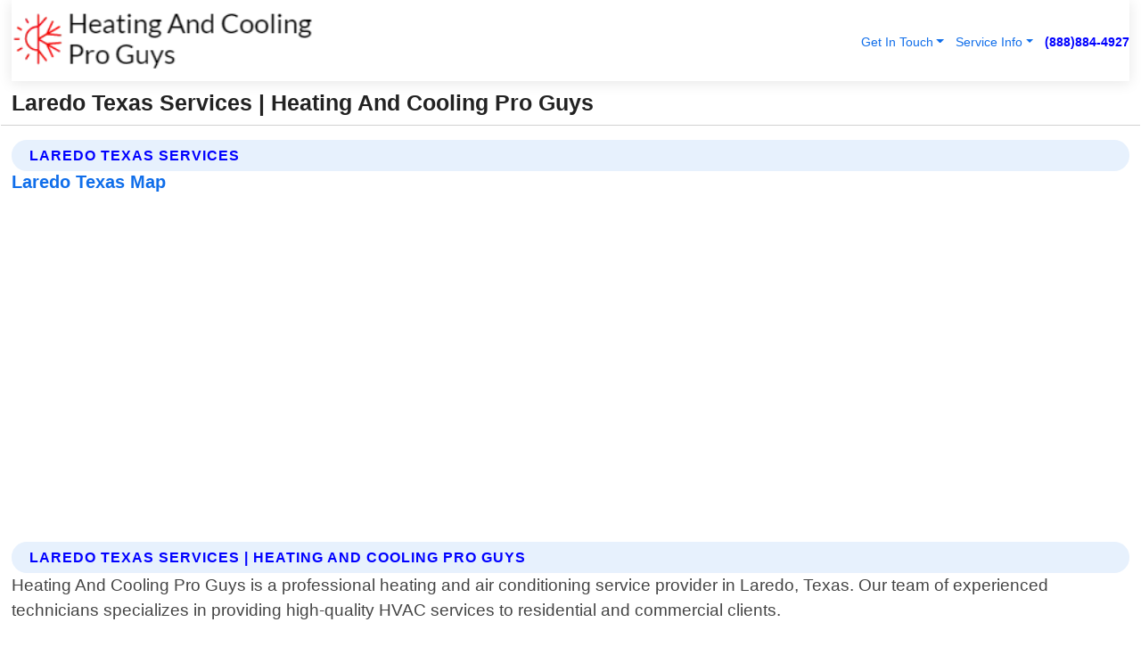

--- FILE ---
content_type: text/html; charset=utf-8
request_url: https://www.heatingandcoolingproguys.com/laredo-texas-services
body_size: 14569
content:

<!DOCTYPE html>
<html lang="en">
<head id="HeaderTag"><link rel="preconnect" href="//www.googletagmanager.com/" /><link rel="preconnect" href="//www.google-analytics.com" /><link rel="preconnect" href="//maps.googleapis.com/" /><link rel="preconnect" href="//maps.gstatic.com/" /><title>
	Laredo Texas Services
</title><meta charset="utf-8" /><meta content="width=device-width, initial-scale=1.0" name="viewport" /><link id="favicon" href="/Content/Images/1416/FAVICON.png" rel="icon" /><link id="faviconapple" href="/assets/img/apple-touch-icon.png" rel="apple-touch-icon" /><link rel="preload" as="script" href="//cdn.jsdelivr.net/npm/bootstrap@5.3.1/dist/js/bootstrap.bundle.min.js" />
<link rel="canonical" href="https://www.heatingandcoolingproguys.com/laredo-texas-services" /><meta name="title" content="Laredo Texas Services" /><meta name="description" content="Heating And Cooling Pro Guys In Laredo Texas Services" /><meta name="og:title" content="Laredo Texas Services" /><meta name="og:description" content="Heating And Cooling Pro Guys In Laredo Texas Services" /><meta name="og:site_name" content="https://www.HeatingAndCoolingProGuys.com" /><meta name="og:type" content="website" /><meta name="og:url" content="https://www.heatingandcoolingproguys.com/laredo-texas-services" /><meta name="og:image" content="https://www.HeatingAndCoolingProGuys.com/Content/Images/1416/LOGO.webp" /><meta name="og:image:alt" content="Heating And Cooling Pro Guys Logo" /><meta name="geo.region" content="US-TX"/><meta name="geo.placename" content="Laredo" /><meta name="geo.position" content="27.5065;-99.5087" /><meta name="ICBM" content="27.5065,-99.5087" /><script type="application/ld+json">{"@context": "https://schema.org","@type": "LocalBusiness","name": "Heating And Cooling Pro Guys","address": {"@type": "PostalAddress","addressLocality": "Las Vegas","addressRegion": "NV","postalCode": "89178","addressCountry": "US"},"priceRange":"$","image": "https://www.HeatingAndCoolingProGuys.com/content/images/1416/logo.png","email": "support@HeatingAndCoolingProGuys.com","telephone": "+18888844927","url": "https://www.HeatingAndCoolingProGuys.com","@id":"https://www.HeatingAndCoolingProGuys.com","paymentAccepted": [ "cash","check","credit card", "invoice" ],"openingHours": "Mo-Su 00:00-23:59","openingHoursSpecification": [ {"@type": "OpeningHoursSpecification","dayOfWeek": ["Monday","Tuesday","Wednesday","Thursday","Friday","Saturday","Sunday"],"opens": "00:00","closes": "23:59"} ],"geo": {"@type": "GeoCoordinates","latitude": "36.1753","longitude": "-115.1364"},"hasOfferCatalog": {"@context": "http://schema.org","@type": "OfferCatalog","name": "Heating and Air Conditioning services","@id": "https://www.HeatingAndCoolingProGuys.com/Services","itemListElement":[ { "@type":"OfferCatalog", "name":"Heating And Cooling Pro Guys Services","itemListElement": []}]},"areaServed":[{ "@type":"City","name":"Laredo Texas","@id":"https://www.heatingandcoolingproguys.com/laredo-texas-services"}]}</script></head>
<body id="body" style="display:none;font-family: Arial !important; width: 100% !important; height: 100% !important;">
    
    <script src="https://code.jquery.com/jquery-3.7.1.min.js" integrity="sha256-/JqT3SQfawRcv/BIHPThkBvs0OEvtFFmqPF/lYI/Cxo=" crossorigin="anonymous" async></script>
    <link rel="preload" as="style" href="//cdn.jsdelivr.net/npm/bootstrap@5.3.1/dist/css/bootstrap.min.css" onload="this.onload=null;this.rel='stylesheet';" />
    <link rel="preload" as="style" href="/resource/css/master.css" onload="this.onload=null;this.rel='stylesheet';" />

    <form method="post" action="./laredo-texas-services" id="mainForm">
<div class="aspNetHidden">
<input type="hidden" name="__VIEWSTATE" id="__VIEWSTATE" value="WLFEYHiSlvYpCZXSA+wxh4JSVUpwsr7Yg/hUW4dgolC4zEag6GXwh0ib7dpPX/5p1+M/1IfPdQCvlz44mfUNqYSlnxGz66o/v/Dj9By17vE=" />
</div>

<div class="aspNetHidden">

	<input type="hidden" name="__VIEWSTATEGENERATOR" id="__VIEWSTATEGENERATOR" value="1B59457A" />
	<input type="hidden" name="__EVENTVALIDATION" id="__EVENTVALIDATION" value="r+zPShmAGph7p9dpqKLRNCbScpysvWfKr76ezYo7KAem0/+Hnx3n18SVZtYUIrJcpUezFEtJziWX/LO79mlsreYmzD2LtDe/lxb1EBs8gTqf6p4GkJGx9GAiwesYE5mvS/aFAAC/YzTL9I6HFRfwTCEhxuNzTp0ccQ467Fo34XlBwuiWa49HwBuAvNbSqsAV/pW3YpQcgS/tGVFXkJnZQSODZjfPppbO4iBhbjJlnPy1evvJNa8sY061MT0yZVPEJ3ESnLvAxhzaiV4waDXUhXaY5V4IjjOcuYTaUq61+tPuTiJ5Uwwh6RLEABFKaz1/XMfau6hZBECIk1n7ZLuhR2t9JV8u4KkniSsxkTvkdHBVyTjuWcSSNlxy2GosC0ptIcdKswoW7W7LyO3plKNn4YeGfUZs7Ww2FhJGU4uOPEod2FMmqk8PMOWPbdFYU3G50pgPY/Ns4r2rLQ/5+Ssg+KFcbI735zv3xz4RFOpP4uu+R0tN16fKDi+D5ltjvuqfOpIJ+/EeTyzOWf8GvUAi0iDWGn0s3u/1WZy669DE8sANxSlDCYG/[base64]/0ZRY6GbE1OKbPWBFIT2HHbUji9EC9hqbLzGideoPz0MYUjCg6Rn6c7RLTN3Uyg/RT0x6d/FZ+7LmBwyEZECsd5HEsdgFXLbaiBaGUPbyprYU/C/JLoXe5nnaCRmiQF43yOEhR3KDsfxGGwis9oXPdpWI5cJpqX4mnGauAS2zmSF45xTPBjRIk0kdO/v85PsTRSudDGOonxfBURPeX+H/Xn0EFBXwPXN/8N06GHvM6Rit119thGVDVVRDTa2QTmMc3jZsuliyBDwo8ObQSa345PDvtlfh41kWb+80G8E09de5Iu7RIk647nHOZUw/GK6KuCEbq+jcy2E2Yot4h9L0XMfLK1MtK242/ZslDxFxOebTnyACYYuCyiaIYIEn5CPIqmICkAZJMnxAVVobwv38I/bSH5a0OsFiy/1v0A4H20ISPS273PmcAuN3wWE1X73P6YZCwDWcc3k/1hfdhJ2W3ui9GZjM5YX+0HlvLl8pBCaeNA+dwDo6FmmRSUK0vMvqMLT/tuXxJg9IbFRZRKqReyvbkgl6mHA9o+BUWwH8EZYcP1soaENAEaJBcz36dCW1GjW6Vw4yCFcXWL2UEq3Pzt3dsYqD2ertCxmcvCY3l0XBWi/fyNuBa1PIh5EOqkPWJvdhE8B+G2d1Sm+K+sB9VHqk9c2RFE4hJ5vlDBtEvGg0za33iHMRSnCgt0JA46ijGhaSDwst3f3C96c21A0UcskBg29/f9LhPNUf3kvhrgAKrlHStYDdfMA/4AQqxrSNh3BZH0oNa8ZhpDMaPKq8kU+3tt0OMQ3Bzi4XpYR3J5Uv+8Rxco/onAUY9dAWmej7LP789KjcY1XQatcHxDVO3WadRnCPtprDhXnZeteFodJfKM3Zf34OU7Kx7EEDenFxzpL5SV4XEsCCbwe5IifY7bgxM+cEW28ykC/WMuYUCMYmUVlcNmcJCGAddus6qcOVlH5ZfXYtqv/wt3LVAz7uAhFgZKT1XHDERj16GQ1YNmKUK3mRGB/2secAF9Buk68ojgt5iTTaES47N56nTI+FAuBMvbIF3hGSCvJRKVtIX9wo+GbIp9Ln9bBqm8eM/f5/nlWzeFzjoG/g9bRea9iLpuXbuu8QyNT288QHSdeUyB62bNBmuZo6dzN67B5F0ENFR4DmZd7/Yu9G6XkZ2Xe/l8kkoQn0cJrXkAvvwFpNsxU9ePmuVWDkpyYPVfGyLGWjM8qaF+f0c7P8/jL4XyleFPoaRhvPwmbQpyIU5a4tpRVskw5AxSQn4HFquzVvBY7UVTaXDxzeiUmkRxA90HVuCXPdyXM3Eg+tR944BavDvUu15gtZIU/0iV3i0TLqHzRxrODoJINnPaDgJ0Z8+zyECjSPVsdHI3r/xnCtXPfRvcoef7Z8agnOZ9bhLpOciJGaHyEELferAanDevO4EcbdootOzrvn9V7JNxe0llmfIlOy3hVr2l2lO8BkQG0XwlgEWSx9Qj1VjvEqOkRj+4TKJFyKiYDWgP46TQ7AkD5RhedhWUDi36XQJwJihr9SJBZ4Xq2Iuu68GX1Vb1yIkZDFByR0HXC2jnUy+o/W0y99236zKuMkhFsXFbYOHg6V4l5wJ0MZ1r87xTDDy9OoA2dpT1swp/3UqVempkbU1gLd0Sd6zabUpDq9u7ksA8DfKhvzbaBZ4Zjv+ZDSYDJR3uYyIXRczx/AQAWPnzGFUeQCMMeqPToJzdwvTW6sGXtD90gvjK4Jgt6xS7wSuN1xHW9ZUr5SgR2EaQJp+FyeVTuidezIWBmlJ6pNL4D5Kbi69dtme1ool8SRJ69aNI5+ezyIiEbMJhHxF4EarJvpV2PhqprFLq5cC9zGwg/ybnCcD7Ece7uRK/zd1XwPdToetv/xFIu5a++II0fQUL5d8N5h2849UiktidsgDQcB6WGL576OvlnTNnBl55yWqWDsPSYBwdtgNAvmsbgJrwWQEVtmnTSdBjgN9kRLh8Vgp1TKrzLQuSstxijQK1sHU89RPvTh37ayRQuEwgh8e6cpaWn8uqbAALUbbY1SZ5aubO/y/rpYuliyEikjgq7R2RSs+kb96p+9dspIK6ONe6cf4GOmmRtind1e0bfqKxiqGgwG/66K5CfWkMzLL1LUj6jBkLjIbco7tARRej9pJEnsgKlYkiqP19lZHCqK29Y7F17JSGSrx74y0rDEKhLcHPsXp8ZnvZ1vC5pjxjOu9dclwctD2G7Sf4czTBSKJ3JeMeUt/oRY5YC2y6pCWi41SytAyKAFwvIsZPvih1VnvKB5V/C3L+q5thnnBgfoH9rwa7IzhRgggqFlHwNbVbWSqvhAYxRGpX9XVkSpcY1M+0i7jwTwuK" />
</div>
        <div id="ButtonsHidden" style="display:none;">
            <input type="submit" name="ctl00$ContactMessageSend" value="Send Contact Message Hidden" id="ContactMessageSend" />
        </div>
        <input name="ctl00$contact_FirstName" type="hidden" id="contact_FirstName" />
        <input name="ctl00$contact_LastName" type="hidden" id="contact_LastName" />
        <input name="ctl00$contact_EmailAddress" type="hidden" id="contact_EmailAddress" />
        <input name="ctl00$contact_PhoneNumber" type="hidden" id="contact_PhoneNumber" />
        <input name="ctl00$contact_Subject" type="hidden" id="contact_Subject" />
        <input name="ctl00$contact_Message" type="hidden" id="contact_Message" />
        <input name="ctl00$contact_ZipCode" type="hidden" id="contact_ZipCode" />
        <input type="hidden" id="masterJsLoad" name="masterJsLoad" value="" />
        <input name="ctl00$ShowConnectorModal" type="hidden" id="ShowConnectorModal" value="true" />
        <input name="ctl00$UseChatModule" type="hidden" id="UseChatModule" />
        <input name="ctl00$metaId" type="hidden" id="metaId" value="1416" />
        <input name="ctl00$isMobile" type="hidden" id="isMobile" />
        <input name="ctl00$affId" type="hidden" id="affId" />
        <input name="ctl00$referUrl" type="hidden" id="referUrl" />
        <input name="ctl00$businessId" type="hidden" id="businessId" value="10010146" />
        <input name="ctl00$stateId" type="hidden" id="stateId" />
        <input name="ctl00$businessPublicPhone" type="hidden" id="businessPublicPhone" />
        <input type="hidden" id="cacheDate" value="1/26/2026 2:22:53 AM" />
        <input name="ctl00$BusinessIndustryPriceCheckIsAffiliate" type="hidden" id="BusinessIndustryPriceCheckIsAffiliate" value="0" />
        
        <div class="form-group">
            <header id="header" style="padding: 0 !important;"><nav class="navbar navbar-expand-sm bg-white navbar-light"><a class="navbar-brand" href="/home" title="Heating And Cooling Pro Guys Heating And Air Conditioning Services"><img src="/content/images/1416/logo.webp" class="img-fluid imgmax500" width="500" height="auto" alt="Heating And Cooling Pro Guys Heating And Air Conditioning Services" style="height: calc(60px + 0.390625vw) !important;width:auto;" title="Heating And Cooling Pro Guys Logo"></a> <div class="collapse navbar-collapse justify-content-end" id="collapsibleNavbar"> <ul class="navbar-nav"> <li class="nav-item dropdown"> &nbsp; <a class="navlink dropdown-toggle" href="#" role="button" data-bs-toggle="dropdown">Get In Touch</a>&nbsp; <ul class="dropdown-menu"><li><a class="dropdown-item" href="/about" title="About Heating And Cooling Pro Guys">About Us</a></li><li><a class="dropdown-item" href="/contact" title="Contact Heating And Cooling Pro Guys">Contact Us</a></li><li><a class="dropdown-item" href="#" onclick="openInstaConnectModal();" title="Instantly Connect With Heating And Cooling Pro Guys">InstaConnect With Us</span></li><li><a class="dropdown-item" href="/quoterequest" title="Request A Quote From {meta.CompanyName}">Request A Quote</a></li></ul> </li> <li class="nav-item dropdown"> &nbsp;<a class="navlink dropdown-toggle" href="#" role="button" data-bs-toggle="dropdown">Service Info</a>&nbsp; <ul class="dropdown-menu"> <li><a class="dropdown-item" href="/ourservices" title="Heating And Cooling Pro Guys Services">Services</a></li><li><a class="dropdown-item" href="/serviceareas" title="Heating And Cooling Pro Guys Service Area">Service Area</a></li></ul> </li></ul> </div><div><button class="navbar-toggler" type="button" data-bs-toggle="collapse" data-bs-target="#collapsibleNavbar" title="show navigation menu"> <span class="navbar-toggler-icon"></span></button>&nbsp;<span class="navlink fontbold" style="color:blue !important;" onclick="openInstaConnectModal();" title="Click to have us call you">(888)884-4927</span></div></nav></header>

            <div id="topNav" class="hdrNav"></div>

            <h1 id="H1Tag" class="h1Main">Laredo Texas Services | Heating And Cooling Pro Guys</h1>
            <h2 id="H2Tag" class="h2Main">Heating And Cooling Pro Guys - Laredo Texas</h2>


            <div id="hero" class="row" style="display: none;">
                

            </div>
            <div id="main" class="row">
                <hr />
                
    <div id="MAINCONTENT_MainContent"><div class='section-title'><h2 class='h2Main'>Laredo Texas Services</h2></div><div class='row'><h5>Laredo Texas Map</h5><iframe class='mb-4 mb-lg-0 width100height384' id='googleMap' src='#' title='Google Map Laredo Texas' data-src='https://www.google.com/maps/embed/v1/place?key=AIzaSyBB-FjihcGfH9ozfyk7l0_OqFAZkXKyBik&q=Laredo Texas' loading='lazy' allowfullscreen></iframe></div> <div class='section-title'><h2 class='h2Main'>Laredo Texas Services | Heating And Cooling Pro Guys</h2></div><p>Heating And Cooling Pro Guys is a professional heating and air conditioning service provider in Laredo, Texas. Our team of experienced technicians specializes in providing high-quality HVAC services to residential and commercial clients.<br/><br/>We offer a wide range of heating and cooling solutions that are tailored to meet the unique needs of our customers. Whether you need routine maintenance, repairs or installation services for your HVAC system, we have got you covered.<br/><br/>Our skilled technicians use state-of-the-art equipment and techniques to diagnose any issues with your heating or cooling systems quickly. We work diligently to provide efficient solutions that will keep your home or business comfortable all year round.<br/><br/>At Heating And Cooling Pro Guys, we understand how important it is for our customers' comfort levels during extreme weather conditions such as hot summers or cold winters. That's why we strive always to deliver prompt response times when called upon by our clients.<br/><br/>In addition, we also offer emergency repair services 24/7 so that you can count on us whenever an unexpected issue arises with your HVAC system at any time of day or night.<br/><br/>Overall, Heating And Cooling Pro Guys provides reliable local professional heating and air conditioning services in Laredo Texas without compromising quality standards while ensuring customer satisfaction every step along the way!</p><hr/> <div class='row'> <div class='col-6 col-md-4 d-flex'><a href='/24-hour-emergency-services-laredo-texas' title='24 Hour Emergency Services in Laredo Texas' style='whitespace:nowrap'>Laredo Texas 24 Hour Emergency Services</a></div> <div class='col-6 col-md-4 d-flex'><a href='/air-conditioning-installation-laredo-texas' title='Air Conditioning Installation in Laredo Texas' style='whitespace:nowrap'>Laredo Texas Air Conditioning Installation</a></div> <div class='col-6 col-md-4 d-flex'><a href='/air-conditioning-maintenance-laredo-texas' title='Air Conditioning Maintenance in Laredo Texas' style='whitespace:nowrap'>Laredo Texas Air Conditioning Maintenance</a></div> <div class='col-6 col-md-4 d-flex'><a href='/air-conditioning-repair-laredo-texas' title='Air Conditioning Repair in Laredo Texas' style='whitespace:nowrap'>Laredo Texas Air Conditioning Repair</a></div> <div class='col-6 col-md-4 d-flex'><a href='/air-conditioning-replacement-laredo-texas' title='Air Conditioning Replacement in Laredo Texas' style='whitespace:nowrap'>Laredo Texas Air Conditioning Replacement</a></div> <div class='col-6 col-md-4 d-flex'><a href='/air-duct-cleaning-laredo-texas' title='Air Duct Cleaning in Laredo Texas' style='whitespace:nowrap'>Laredo Texas Air Duct Cleaning</a></div> <div class='col-6 col-md-4 d-flex'><a href='/backflow-services-laredo-texas' title='Backflow Services in Laredo Texas' style='whitespace:nowrap'>Laredo Texas Backflow Services</a></div> <div class='col-6 col-md-4 d-flex'><a href='/bathtub-installation-and-repair-laredo-texas' title='Bathtub Installation and Repair in Laredo Texas' style='whitespace:nowrap'>Laredo Texas Bathtub Installation and Repair</a></div> <div class='col-6 col-md-4 d-flex'><a href='/bathtub-replacement-laredo-texas' title='Bathtub Replacement in Laredo Texas' style='whitespace:nowrap'>Laredo Texas Bathtub Replacement</a></div> <div class='col-6 col-md-4 d-flex'><a href='/drain-cleaning-laredo-texas' title='Drain Cleaning in Laredo Texas' style='whitespace:nowrap'>Laredo Texas Drain Cleaning</a></div> <div class='col-6 col-md-4 d-flex'><a href='/heating-system-installation-laredo-texas' title='Heating System Installation in Laredo Texas' style='whitespace:nowrap'>Laredo Texas Heating System Installation</a></div> <div class='col-6 col-md-4 d-flex'><a href='/heating-system-maintenance-laredo-texas' title='Heating System Maintenance in Laredo Texas' style='whitespace:nowrap'>Laredo Texas Heating System Maintenance</a></div> <div class='col-6 col-md-4 d-flex'><a href='/heating-system-repair-laredo-texas' title='Heating System Repair in Laredo Texas' style='whitespace:nowrap'>Laredo Texas Heating System Repair</a></div> <div class='col-6 col-md-4 d-flex'><a href='/heating-system-replacement-laredo-texas' title='Heating System Replacement in Laredo Texas' style='whitespace:nowrap'>Laredo Texas Heating System Replacement</a></div> <div class='col-6 col-md-4 d-flex'><a href='/hvac-service-laredo-texas' title='HVAC Service in Laredo Texas' style='whitespace:nowrap'>Laredo Texas HVAC Service</a></div> <div class='col-6 col-md-4 d-flex'><a href='/kitchen-faucet-repair-laredo-texas' title='Kitchen Faucet Repair in Laredo Texas' style='whitespace:nowrap'>Laredo Texas Kitchen Faucet Repair</a></div> <div class='col-6 col-md-4 d-flex'><a href='/leaking-pipe-repair-laredo-texas' title='Leaking Pipe Repair in Laredo Texas' style='whitespace:nowrap'>Laredo Texas Leaking Pipe Repair</a></div> <div class='col-6 col-md-4 d-flex'><a href='/plumbing-laredo-texas' title='Plumbing in Laredo Texas' style='whitespace:nowrap'>Laredo Texas Plumbing</a></div> <div class='col-6 col-md-4 d-flex'><a href='/shower-repair-laredo-texas' title='Shower Repair in Laredo Texas' style='whitespace:nowrap'>Laredo Texas Shower Repair</a></div> <div class='col-6 col-md-4 d-flex'><a href='/sink-installation-laredo-texas' title='Sink Installation in Laredo Texas' style='whitespace:nowrap'>Laredo Texas Sink Installation</a></div> <div class='col-6 col-md-4 d-flex'><a href='/sink-repair-laredo-texas' title='Sink Repair in Laredo Texas' style='whitespace:nowrap'>Laredo Texas Sink Repair</a></div> <div class='col-6 col-md-4 d-flex'><a href='/toilet-repair-laredo-texas' title='Toilet Repair in Laredo Texas' style='whitespace:nowrap'>Laredo Texas Toilet Repair</a></div> </div></div></div>

            </div>
            <footer id="footer"><hr/><div class='footer-newsletter'> <div class='row justify-content-center'> <div class='col-lg-6'> <h4>Have A Question or Need More Information?</h4> <div class='nonmob'> <div class='displaynone'><p>Enter your phone number and we'll call you right now!</p><input type='text' name='CTCPhone' id='CTCPhone' class='form-control'/></div> <button type='button' class='btn btn-primary' onclick='openInstaConnectModal();'>Contact Us Now</button> </div><div class='mob'><a class='btn-buy mob' href='tel://+1(888)884-4927' title='Click to Call Heating And Cooling Pro Guys'>Call Or Text Us Now (888)884-4927</a></div></div> </div> </div> <hr/> <div class='footer-top'> <div class='row'><div class='col-lg-12 col-md-12 footer-contact'><h3>Heating And Cooling Pro Guys</h3><div class='sizesmall'> <p style='color:black;'><strong>Address:</strong>Las Vegas NV 89178<br/><strong>Phone:</strong>+18888844927<br/><strong>Email:</strong>support@heatingandcoolingproguys.com<br/></p> </div> </div> <div class='row'> <div class='col-lg-12 col-md-12 footer-links'> <h4>Useful Links</h4><div class='row'><div class='col-md-3'><a href='/home' class='sizelarge' title='Heating And Cooling Pro Guys Home Page'>Home</a>&nbsp;&nbsp;&nbsp; </div><div class='col-md-3'><a href='/about' class='sizelarge' title='Heating And Cooling Pro Guys About Page'>About Us</a>&nbsp;&nbsp;&nbsp; </div><div class='col-md-3'><a href='/contact' class='sizelarge' title='Heating And Cooling Pro Guys Contact Us Page'>Contact Us</a>&nbsp;&nbsp;&nbsp;</div><div class='col-md-3'><a href='/ourservices' class='sizelarge' title='Heating And Cooling Pro Guys Services'>Services</a>&nbsp;</div></div><div class='row'><div class='col-md-3'><a href='/serviceareas' class='sizelarge' title='Heating And Cooling Pro Guys Service Area'>Service Area</a>&nbsp;&nbsp;&nbsp; </div><div class='col-md-3'><a href='/termsofservice' class='sizelarge' title='Heating And Cooling Pro Guys Terms of Service'>Terms of Service</a>&nbsp;&nbsp;&nbsp; </div><div class='col-md-3'><a href='/privacypolicy' class='sizelarge' title='Heating And Cooling Pro Guys Privacy Policy'>Privacy Policy</a>&nbsp;&nbsp;&nbsp; </div><div class='col-md-3'><a href='/quoterequest' class='sizelarge' title='Heating And Cooling Pro Guys Quote Request'>Quote Request</a>&nbsp;&nbsp;&nbsp; </div></div></div></div> </div> </div><hr/> <div class='py-4'><div class='sizesmalldarkgrey'>This site serves as a free service to assist homeowners in connecting with local service contractors. All contractors are independent, and this site does not warrant or guarantee any work performed. It is the responsibility of the homeowner to verify that the hired contractor furnishes the necessary license and insurance required for the work being performed. All persons depicted in a photo or video are actors or models and not contractors listed on this site.</div><hr/><div class='copyright'>&copy; Copyright 2018-2026 <strong><span>Heating And Cooling Pro Guys</span></strong>. All Rights Reserved</div> </div></footer>
        </div>
        <div class="modal fade industryPriceCheck" tabindex="1" style="z-index: 1450" role="dialog" aria-labelledby="industryPriceCheckHeader" aria-hidden="true">
            <div class="modal-dialog modal-lg centermodal">
                <div class="modal-content">
                    <div class="modal-header">
                        <div class="row">
                            <div class="col-md-12">
                                <h5 class="modal-title mt-0" id="industryPriceCheckHeader">Check Live/Current Prices By Industry & Zip Code</h5>
                            </div>
                        </div>
                        <button type="button" id="industryPriceCheckClose" class="close" data-bs-dismiss="modal" aria-hidden="true">×</button>
                    </div>
                    
                    <div class="modal-body" id="industryPriceCheckBody">
                        <div class="row">
                            <div class="col-md-6">
                                <label for="BusinessIndustryPriceCheck" class="control-label">Business Industry</label><br />
                                <select name="ctl00$BusinessIndustryPriceCheck" id="BusinessIndustryPriceCheck" tabindex="2" class="form-control">
	<option selected="selected" value="211">ACA Obamacare Insurance </option>
	<option value="194">Additional Dwelling Units</option>
	<option value="169">Air Conditioning</option>
	<option value="183">Air Duct Cleaning</option>
	<option value="37">Appliance Repair</option>
	<option value="203">Asbestos</option>
	<option value="164">Auto Body Shop</option>
	<option value="134">Auto Detailing</option>
	<option value="165">Auto Glass</option>
	<option value="207">Auto Insurance</option>
	<option value="166">Auto Repair</option>
	<option value="216">Bankruptcy Attorney</option>
	<option value="170">Bathroom Remodeling</option>
	<option value="170">Bathroom Remodeling</option>
	<option value="184">Biohazard Cleanup</option>
	<option value="137">Boat Rental</option>
	<option value="201">Cabinets</option>
	<option value="215">Car Accident Attorney</option>
	<option value="181">Carpet and Rug Dealers</option>
	<option value="43">Carpet Cleaning</option>
	<option value="171">Chimney Cleaning and Repair</option>
	<option value="232">Chiropractor</option>
	<option value="126">Commercial Cleaning</option>
	<option value="185">Commercial Remodeling</option>
	<option value="198">Computer Repair</option>
	<option value="172">Concrete</option>
	<option value="172">Concrete</option>
	<option value="172">Concrete</option>
	<option value="172">Concrete</option>
	<option value="199">Copier Repair</option>
	<option value="186">Covid Cleaning</option>
	<option value="240">Credit Repair</option>
	<option value="218">Criminal Attorney</option>
	<option value="241">Debt Relief</option>
	<option value="200">Decks</option>
	<option value="233">Dentist</option>
	<option value="234">Dermatologists</option>
	<option value="219">Divorce Attorney</option>
	<option value="195">Door Installation</option>
	<option value="236">Drug &amp; Alcohol Addiction Treatment</option>
	<option value="220">DUI Attorney</option>
	<option value="192">Dumpster Rental</option>
	<option value="74">Electrician</option>
	<option value="221">Employment Attorney</option>
	<option value="222">Family Attorney</option>
	<option value="173">Fencing</option>
	<option value="209">Final Expense Insurance</option>
	<option value="197">Fire Damage</option>
	<option value="243">Flight Booking</option>
	<option value="174">Flooring</option>
	<option value="244">Florists</option>
	<option value="223">Foreclosure Attorney</option>
	<option value="202">Foundations</option>
	<option value="132">Garage Door</option>
	<option value="155">Gutter Repair and Replacement</option>
	<option value="66">Handyman</option>
	<option value="210">Health Insurance</option>
	<option value="239">Hearing Aids</option>
	<option value="177">Heating</option>
	<option value="69">Heating and Air Conditioning</option>
	<option value="139">Home and Commercial Security</option>
	<option value="196">Home Internet</option>
	<option value="70">Home Remodeling</option>
	<option value="70">Home Remodeling</option>
	<option value="70">Home Remodeling</option>
	<option value="212">Homeowners Insurance</option>
	<option value="245">Hotels</option>
	<option value="224">Immigration Attorney</option>
	<option value="204">Insulation</option>
	<option value="31">Interior and Exterior Painting</option>
	<option value="242">IRS Tax Debt</option>
	<option value="67">Junk Removal</option>
	<option value="175">Kitchen Remodeling</option>
	<option value="163">Landscaping</option>
	<option value="63">Lawn Care</option>
	<option value="208">Life Insurance</option>
	<option value="246">Limo Services</option>
	<option value="247">Local Moving</option>
	<option value="81">Locksmith</option>
	<option value="248">Long Distance Moving</option>
	<option value="205">Masonry</option>
	<option value="82">Massage</option>
	<option value="225">Medical Malpractice Attorney</option>
	<option value="213">Medicare Supplemental Insurance</option>
	<option value="230">Mesothelioma Attorney</option>
	<option value="176">Mold Removal</option>
	<option value="182">Mold Testing</option>
	<option value="250">Mortgage Loan</option>
	<option value="249">Mortgage Loan Refinance</option>
	<option value="89">Moving</option>
	<option value="187">Paving</option>
	<option value="217">Personal Injury Attorney</option>
	<option value="93">Pest Control</option>
	<option value="214">Pet Insurance</option>
	<option value="235">Physical Therapists</option>
	<option value="133">Plumbing</option>
	<option value="237">Podiatrists</option>
	<option value="108">Pool Building and Remodeling</option>
	<option value="162">Pool Maintenance</option>
	<option value="193">Portable Toilets</option>
	<option value="161">Pressure Washing</option>
	<option value="72">Residential Cleaning</option>
	<option value="136">Roofing</option>
	<option value="188">Satellite TV</option>
	<option value="156">Security Equipment Installation</option>
	<option value="189">Self Storage</option>
	<option value="179">Siding</option>
	<option value="226">Social Security Disability Attorney</option>
	<option value="158">Solar Installation</option>
	<option value="167">Towing Service</option>
	<option value="227">Traffic Attorney</option>
	<option value="168">Tree Service</option>
	<option value="190">TV Repair</option>
	<option value="238">Veterinarians</option>
	<option value="206">Walk-In Tubs</option>
	<option value="135">Water Damage</option>
	<option value="191">Waterproofing</option>
	<option value="178">Wildlife Control</option>
	<option value="178">Wildlife Control</option>
	<option value="228">Wills &amp; Estate Planning Attorney</option>
	<option value="117">Window Cleaning</option>
	<option value="154">Windows and Doors</option>
	<option value="229">Workers Compensation Attorney</option>
	<option value="231">Wrongful Death Attorney</option>

</select>
                            </div>
                            <div class="col-md-6">
                                <label for="BusinessIndustryPriceCheckZipCode" class="control-label">Zip Code</label>
                                <input name="ctl00$BusinessIndustryPriceCheckZipCode" type="text" id="BusinessIndustryPriceCheckZipCode" tabindex="1" title="Please enter the customer 5 digit zip code." class="form-control" Placeholder="Required - Zip Code" />
                            </div>
                        </div>
                        <div class="row">
                            <div class="col-md-6">
                                <label for="BusinessIndustryPriceCheckButton" class="control-label">&nbsp; </label><br />

                                <input type="submit" name="ctl00$BusinessIndustryPriceCheckButton" value="Check Current Bid" onclick="return $(&#39;#BusinessIndustryPriceCheck&#39;).val().length>0 &amp;&amp; $(&#39;#BusinessIndustryPriceCheckZipCode&#39;).val().length>0;" id="BusinessIndustryPriceCheckButton" class="btn btn-success" />
                            </div>
                        </div>
                        <div class="row">
                            <div id="BusinessIndustryPriceCheckResult" class="col-md-12"></div>
                            <button type="button" id="industryPriceCheckOpen" class="btn btn-primary waves-effect waves-light" data-bs-toggle="modal" data-bs-target=".industryPriceCheck" style="display: none;">interact popup</button>

                        </div>
                    </div>
                </div>
            </div>
        </div>
        <div class="modal fade instaConnect" tabindex="100" style="z-index: 1450" role="dialog" aria-labelledby="instaConnectHeader" aria-hidden="true">
            <div class="modal-dialog modal-lg centermodal">
                <div class="modal-content">
                    <div class="modal-header">
                        <div class="row">
                            <div class="col-md-6">
                                <img id="ConnectorLogo" class="width100heightauto" src="/Content/Images/1416/LOGO.webp" alt="Heating And Cooling Pro Guys" />
                            </div>
                        </div>
                        <button type="button" id="instaConnectClose" class="close" data-bs-dismiss="modal" aria-hidden="true">×</button>
                    </div>
                    <div class="modal-body" id="instaConnectBody">
                        <h5 id="instaConnectHeader" class="modal-title mt-0">Have Heating and Air Conditioning Questions or Need A Quote?  Let Us Call You Now!</h5>
                        <div style="font-size: small; font-weight: bold; font-style: italic; color: red;">For Fastest Service, Simply Text Your 5 Digit Zip Code To (888)884-4927 - We Will Call You Immediately To Discuss</div>

                        <hr />
                        <div id="ConnectorCallPanel">
                            <h6>Enter Your Zip Code and Phone Number Below and We'll Call You Immediately</h6>
                            <div class="row">
                                <div class="col-md-6">
                                    <label for="ConnectorPhoneNumber" id="ConnectorPhoneNumberLbl">Phone Number</label>
                                    <input name="ctl00$ConnectorPhoneNumber" type="text" maxlength="10" id="ConnectorPhoneNumber" class="form-control" placeholder="Your Phone number" />
                                </div>
                                <div class="col-md-6">
                                    <label for="ConnectorPostalCode" id="ConnectorPostalCodeLbl">Zip Code</label>
                                    <input name="ctl00$ConnectorPostalCode" type="text" maxlength="5" id="ConnectorPostalCode" class="form-control" placeholder="Your 5 Digit Zip Code" onkeyup="PostalCodeLookupConnector();" OnChange="PostalCodeLookupConnector();" />
                                </div>
                            </div>
                            <div class="row">
                                <div class="col-md-6">
                                    <label for="ConnectorCity" id="ConnectorCityLbl">City</label>
                                    <input name="ctl00$ConnectorCity" type="text" readonly="readonly" id="ConnectorCity" class="form-control" placeholder="Your Auto-Populated City Here" />
                                </div>
                                <div class="col-md-6">
                                    <label for="ConnectorState" id="ConnectorStateLbl">State</label>
                                    <input name="ctl00$ConnectorState" type="text" readonly="readonly" id="ConnectorState" class="form-control" placeholder="Your Auto-Populated State here" />
                                </div>
                            </div>
                            <hr />
                            <div class="row">
                                <div class="col-12" style="font-size:small;font-style:italic;">
                                    By entering your phone number, you consent to receive automated marketing calls and text messages from <b>Heating And Cooling Pro Guys</b> at the number provided. Consent is not a condition of purchase. Message and data rates may apply. Reply STOP to opt-out at any time
                                </div>

                            </div>
                            <hr />
                            <div class="row">
                                <div class="col-md-12">
                                    <input type="submit" name="ctl00$ConnectorCallButton" value="Call Me Now" onclick="return verifyConnector();" id="ConnectorCallButton" class="btn btn-success" />&nbsp;
                                 <button type="button" id="ConnectorCallCancelButton" onclick="$('#instaConnectClose').click(); return false;" class="btn btn-danger">No Thanks</button>
                                </div>
                            </div>
                        </div>

                    </div>
                </div>
            </div>
        </div>
    </form>
    <div style="display: none;">
        <button type="button" id="instaConnectOpen" class="btn btn-primary waves-effect waves-light" data-bs-toggle="modal" data-bs-target=".instaConnect">instaConnect popup</button>
        <button type="button" class="btn btn-primary" data-bs-toggle="modal" data-bs-target=".connector" id="connectorLaunch">Launch call me modal</button>
    </div>
    

    <!-- Comm100 or fallback chat -->
    <div id="comm100">
    <div id="comm100-button-3b62ccb7-ce40-4842-b007-83a4c0b77727"></div>
    </div>


    
    <button type="button" id="alerterOpen" class="btn btn-primary waves-effect waves-light" data-bs-toggle="modal" data-bs-target=".alerter" style="display: none;">alerter popup</button>
    <div class="modal fade alerter" tabindex="-1" role="dialog" aria-labelledby="alerterHeader" aria-hidden="true">
        <div class="modal-dialog modal-lg">
            <div class="modal-content">
                <div class="modal-header">
                    <h5 class="modal-title mt-0" id="alerterHeader">header text here</h5>
                    <button type="button" class="close" data-bs-dismiss="modal" aria-hidden="true">×</button>
                </div>
                <div class="modal-body" id="alerterBody">
                </div>
            </div>
        </div>
    </div>
    <button type="button" class="btn btn-primary" data-bs-toggle="modal" data-bs-target=".interact" id="interactLaunch" style="display: none;">Launch call me modal</button>
    <div class="modal fade interact" tabindex="1" style="z-index: 1450" role="dialog" aria-labelledby="interactHeader" aria-hidden="true">
        <div class="modal-dialog modal-lg centermodal">
            <div class="modal-content">
                <div class="modal-header">
                    <div class="row">
                        <div class="col-md-6">
                            <img id="InteractLogo" class="width100heightauto" src="/Content/Images/1416/LOGO.webp" alt="Heating And Cooling Pro Guys" />
                        </div>
                    </div>
                    <button type="button" id="interactClose" class="close" data-bs-dismiss="modal" aria-hidden="true">×</button>
                    <button type="button" id="interactOpen" class="btn btn-primary waves-effect waves-light" data-bs-toggle="modal" data-bs-target=".interact" style="display: none;">interact popup</button>
                </div>
                <div class="modal-body" id="interactBody">
                    <h5 class="modal-title mt-0" id="interactHeader">Do You Have a Question For Us?  We would love to hear from you!</h5>
                    <div style="font-size: small; font-weight: bold; font-style: italic; color: red;">For Fastest Service, Simply Text Us Your 5 Digit Zip Code to (888)884-4927 And We Will Call You Immediately</div>
                    <br />
                    <br />
                    <div>
                        <span onclick="$('#InteractTextPanel').hide();$('#InteractCallPanel').show();" class="btn btn-primary">Speak With Us</span>&nbsp;&nbsp;
                <span onclick="$('#InteractCallPanel').hide();$('#InteractTextPanel').show();" class="btn btn-primary">Message Us</span>
                    </div>
                    <hr />
                    <div id="InteractCallPanel" style="display: none">
                        <h6>Enter Your Contact Info Below and We'll Call You Right Now</h6>
                        <input type="text" id="UserNameCall" placeholder="Your Name" class="form-control" /><br />
                        <input type="text" id="UserPhoneNumberCall" placeholder="Your Phone Number" class="form-control" /><br />
                        <input type="text" id="UserPostalCodeCall" placeholder="Your Postal Code" class="form-control" /><br />
                        <input type="text" id="UserEmailCall" placeholder="Your Email Address (Optional)" class="form-control" /><br />
                        <input type="checkbox" id="chkPermission2" style="font-size: x-large;" />&nbsp;I agree to receive automated call(s) or text(s) at this number using an automatic phone dialing system by, or on behalf of the business, with the sole purpose of connecting me to a phone representative or company voice mail system.  I understand I do not have to consent in order to purchase any products or services.  Carrier charges may apply.<br />
                        <br />
                        <span onclick="UserCall();" class="btn btn-success">Call Me Now</span>
                    </div>
                    <div id="InteractTextPanel" style="display: none">
                        <h6>Please Enter Your Contact Info Below and We'll Receive Your Message Right Now</h6>
                        <input type="text" id="UserNameText" placeholder="Your Name" class="form-control" /><br />
                        <input type="text" id="UserPhoneNumberText" placeholder="Your Phone Number" class="form-control" /><br />
                        <input type="text" id="UserPostalCodeText" placeholder="Your Postal Code" class="form-control" /><br />
                        <input type="text" id="UserEmailText" placeholder="Your Email Address (Optional)" class="form-control" /><br />
                        <textarea id="UserTextMessage" placeholder="Your Message Here" rows="2" class="form-control"></textarea><br />
                        <input type="checkbox" id="chkPermission" style="font-size: x-large;" />&nbsp;I agree to receive automated call(s) or text(s) at this number using an automatic phone dialing system by, or on behalf of the business, with the sole purpose of connecting me to a phone representative or company voice mail system.  I understand I do not have to consent in order to purchase any products or services.  Carrier charges may apply.<br />
                        <br />
                        <span onclick="UserText();" class="btn btn-success">Submit Message</span>
                    </div>
                </div>
            </div>
        </div>

    </div>
    
    
       
    

    <style>
        #hero {
            background: url('/assets/img/hero-bg.webp'), url('/assets/img/hero-bg.jpg');
        }
    </style>
     <script src="/resource/js/master.min.js" onload="this.onload==null;masterJsLoaded();" async></script>

    <script>
        function loaded() {
            try {
                if (window.jQuery && document.getElementById('masterJsLoad').value === 'y') {
                    //
                    $.getScript("//cdn.jsdelivr.net/npm/bootstrap@5.3.1/dist/js/bootstrap.bundle.min.js")

                        .done(function (script, textStatus) {
                             
                            // Script loaded successfully
                            console.log("Script loaded:", textStatus);
                            // You can now use the functions and variables defined in the loaded script
                        })
                        .fail(function (jqxhr, settings, exception) {
                            alert('failed');
                            // Handle the error if the script fails to load
                            console.error("Error loading script:", exception);
                        });

                    deferredTasks();
                    $("#body").show();
                }
                else {
                    setTimeout(loaded, 10);
                }
            }
            catch (ex) {
                alert('loaded-->' + ex);
            }
        }
        function masterJsLoaded() {
            try {
                document.getElementById('masterJsLoad').value = 'y';
                loaded();
            }
            catch (ex) {
                alert('masterJsLoaded-->' + ex);
            }
        }


    </script> 

    
    
    <link href="/assets/css/datatables.net.css" rel="stylesheet" type="text/css" />
    <script src="https://cdn.datatables.net/1.12.1/js/jquery.dataTables.min.js" onload="this.onload==null; dataTableInitializeMaster('industryCoverageDt', true);"></script>
     
</body>
</html>


--- FILE ---
content_type: text/html; charset=utf-8
request_url: https://www.heatingandcoolingproguys.com/laredo-texas-services
body_size: 14420
content:

<!DOCTYPE html>
<html lang="en">
<head id="HeaderTag"><link rel="preconnect" href="//www.googletagmanager.com/" /><link rel="preconnect" href="//www.google-analytics.com" /><link rel="preconnect" href="//maps.googleapis.com/" /><link rel="preconnect" href="//maps.gstatic.com/" /><title>
	Laredo Texas Services
</title><meta charset="utf-8" /><meta content="width=device-width, initial-scale=1.0" name="viewport" /><link id="favicon" href="/Content/Images/1416/FAVICON.png" rel="icon" /><link id="faviconapple" href="/assets/img/apple-touch-icon.png" rel="apple-touch-icon" /><link rel="preload" as="script" href="//cdn.jsdelivr.net/npm/bootstrap@5.3.1/dist/js/bootstrap.bundle.min.js" />
<link rel="canonical" href="https://www.heatingandcoolingproguys.com/laredo-texas-services" /><meta name="title" content="Laredo Texas Services" /><meta name="description" content="Heating And Cooling Pro Guys In Laredo Texas Services" /><meta name="og:title" content="Laredo Texas Services" /><meta name="og:description" content="Heating And Cooling Pro Guys In Laredo Texas Services" /><meta name="og:site_name" content="https://www.HeatingAndCoolingProGuys.com" /><meta name="og:type" content="website" /><meta name="og:url" content="https://www.heatingandcoolingproguys.com/laredo-texas-services" /><meta name="og:image" content="https://www.HeatingAndCoolingProGuys.com/Content/Images/1416/LOGO.webp" /><meta name="og:image:alt" content="Heating And Cooling Pro Guys Logo" /><meta name="geo.region" content="US-TX"/><meta name="geo.placename" content="Laredo" /><meta name="geo.position" content="27.5065;-99.5087" /><meta name="ICBM" content="27.5065,-99.5087" /><script type="application/ld+json">{"@context": "https://schema.org","@type": "LocalBusiness","name": "Heating And Cooling Pro Guys","address": {"@type": "PostalAddress","addressLocality": "Las Vegas","addressRegion": "NV","postalCode": "89178","addressCountry": "US"},"priceRange":"$","image": "https://www.HeatingAndCoolingProGuys.com/content/images/1416/logo.png","email": "support@HeatingAndCoolingProGuys.com","telephone": "+18888844927","url": "https://www.HeatingAndCoolingProGuys.com","@id":"https://www.HeatingAndCoolingProGuys.com","paymentAccepted": [ "cash","check","credit card", "invoice" ],"openingHours": "Mo-Su 00:00-23:59","openingHoursSpecification": [ {"@type": "OpeningHoursSpecification","dayOfWeek": ["Monday","Tuesday","Wednesday","Thursday","Friday","Saturday","Sunday"],"opens": "00:00","closes": "23:59"} ],"geo": {"@type": "GeoCoordinates","latitude": "36.1753","longitude": "-115.1364"},"hasOfferCatalog": {"@context": "http://schema.org","@type": "OfferCatalog","name": "Heating and Air Conditioning services","@id": "https://www.HeatingAndCoolingProGuys.com/Services","itemListElement":[ { "@type":"OfferCatalog", "name":"Heating And Cooling Pro Guys Services","itemListElement": []}]},"areaServed":[{ "@type":"City","name":"Laredo Texas","@id":"https://www.heatingandcoolingproguys.com/laredo-texas-services"}]}</script></head>
<body id="body" style="display:none;font-family: Arial !important; width: 100% !important; height: 100% !important;">
    
    <script src="https://code.jquery.com/jquery-3.7.1.min.js" integrity="sha256-/JqT3SQfawRcv/BIHPThkBvs0OEvtFFmqPF/lYI/Cxo=" crossorigin="anonymous" async></script>
    <link rel="preload" as="style" href="//cdn.jsdelivr.net/npm/bootstrap@5.3.1/dist/css/bootstrap.min.css" onload="this.onload=null;this.rel='stylesheet';" />
    <link rel="preload" as="style" href="/resource/css/master.css" onload="this.onload=null;this.rel='stylesheet';" />

    <form method="post" action="./laredo-texas-services" id="mainForm">
<div class="aspNetHidden">
<input type="hidden" name="__VIEWSTATE" id="__VIEWSTATE" value="WLFEYHiSlvYpCZXSA+wxh4JSVUpwsr7Yg/hUW4dgolC4zEag6GXwh0ib7dpPX/5p1+M/1IfPdQCvlz44mfUNqYSlnxGz66o/v/Dj9By17vE=" />
</div>

<div class="aspNetHidden">

	<input type="hidden" name="__VIEWSTATEGENERATOR" id="__VIEWSTATEGENERATOR" value="1B59457A" />
	<input type="hidden" name="__EVENTVALIDATION" id="__EVENTVALIDATION" value="r+zPShmAGph7p9dpqKLRNCbScpysvWfKr76ezYo7KAem0/+Hnx3n18SVZtYUIrJcpUezFEtJziWX/LO79mlsreYmzD2LtDe/lxb1EBs8gTqf6p4GkJGx9GAiwesYE5mvS/aFAAC/YzTL9I6HFRfwTCEhxuNzTp0ccQ467Fo34XlBwuiWa49HwBuAvNbSqsAV/pW3YpQcgS/tGVFXkJnZQSODZjfPppbO4iBhbjJlnPy1evvJNa8sY061MT0yZVPEJ3ESnLvAxhzaiV4waDXUhXaY5V4IjjOcuYTaUq61+tPuTiJ5Uwwh6RLEABFKaz1/XMfau6hZBECIk1n7ZLuhR2t9JV8u4KkniSsxkTvkdHBVyTjuWcSSNlxy2GosC0ptIcdKswoW7W7LyO3plKNn4YeGfUZs7Ww2FhJGU4uOPEod2FMmqk8PMOWPbdFYU3G50pgPY/Ns4r2rLQ/5+Ssg+KFcbI735zv3xz4RFOpP4uu+R0tN16fKDi+D5ltjvuqfOpIJ+/EeTyzOWf8GvUAi0iDWGn0s3u/1WZy669DE8sANxSlDCYG/[base64]/0ZRY6GbE1OKbPWBFIT2HHbUji9EC9hqbLzGideoPz0MYUjCg6Rn6c7RLTN3Uyg/RT0x6d/FZ+7LmBwyEZECsd5HEsdgFXLbaiBaGUPbyprYU/C/JLoXe5nnaCRmiQF43yOEhR3KDsfxGGwis9oXPdpWI5cJpqX4mnGauAS2zmSF45xTPBjRIk0kdO/v85PsTRSudDGOonxfBURPeX+H/Xn0EFBXwPXN/8N06GHvM6Rit119thGVDVVRDTa2QTmMc3jZsuliyBDwo8ObQSa345PDvtlfh41kWb+80G8E09de5Iu7RIk647nHOZUw/GK6KuCEbq+jcy2E2Yot4h9L0XMfLK1MtK242/ZslDxFxOebTnyACYYuCyiaIYIEn5CPIqmICkAZJMnxAVVobwv38I/bSH5a0OsFiy/1v0A4H20ISPS273PmcAuN3wWE1X73P6YZCwDWcc3k/1hfdhJ2W3ui9GZjM5YX+0HlvLl8pBCaeNA+dwDo6FmmRSUK0vMvqMLT/tuXxJg9IbFRZRKqReyvbkgl6mHA9o+BUWwH8EZYcP1soaENAEaJBcz36dCW1GjW6Vw4yCFcXWL2UEq3Pzt3dsYqD2ertCxmcvCY3l0XBWi/fyNuBa1PIh5EOqkPWJvdhE8B+G2d1Sm+K+sB9VHqk9c2RFE4hJ5vlDBtEvGg0za33iHMRSnCgt0JA46ijGhaSDwst3f3C96c21A0UcskBg29/f9LhPNUf3kvhrgAKrlHStYDdfMA/4AQqxrSNh3BZH0oNa8ZhpDMaPKq8kU+3tt0OMQ3Bzi4XpYR3J5Uv+8Rxco/onAUY9dAWmej7LP789KjcY1XQatcHxDVO3WadRnCPtprDhXnZeteFodJfKM3Zf34OU7Kx7EEDenFxzpL5SV4XEsCCbwe5IifY7bgxM+cEW28ykC/WMuYUCMYmUVlcNmcJCGAddus6qcOVlH5ZfXYtqv/wt3LVAz7uAhFgZKT1XHDERj16GQ1YNmKUK3mRGB/2secAF9Buk68ojgt5iTTaES47N56nTI+FAuBMvbIF3hGSCvJRKVtIX9wo+GbIp9Ln9bBqm8eM/f5/nlWzeFzjoG/g9bRea9iLpuXbuu8QyNT288QHSdeUyB62bNBmuZo6dzN67B5F0ENFR4DmZd7/Yu9G6XkZ2Xe/l8kkoQn0cJrXkAvvwFpNsxU9ePmuVWDkpyYPVfGyLGWjM8qaF+f0c7P8/jL4XyleFPoaRhvPwmbQpyIU5a4tpRVskw5AxSQn4HFquzVvBY7UVTaXDxzeiUmkRxA90HVuCXPdyXM3Eg+tR944BavDvUu15gtZIU/0iV3i0TLqHzRxrODoJINnPaDgJ0Z8+zyECjSPVsdHI3r/xnCtXPfRvcoef7Z8agnOZ9bhLpOciJGaHyEELferAanDevO4EcbdootOzrvn9V7JNxe0llmfIlOy3hVr2l2lO8BkQG0XwlgEWSx9Qj1VjvEqOkRj+4TKJFyKiYDWgP46TQ7AkD5RhedhWUDi36XQJwJihr9SJBZ4Xq2Iuu68GX1Vb1yIkZDFByR0HXC2jnUy+o/W0y99236zKuMkhFsXFbYOHg6V4l5wJ0MZ1r87xTDDy9OoA2dpT1swp/3UqVempkbU1gLd0Sd6zabUpDq9u7ksA8DfKhvzbaBZ4Zjv+ZDSYDJR3uYyIXRczx/AQAWPnzGFUeQCMMeqPToJzdwvTW6sGXtD90gvjK4Jgt6xS7wSuN1xHW9ZUr5SgR2EaQJp+FyeVTuidezIWBmlJ6pNL4D5Kbi69dtme1ool8SRJ69aNI5+ezyIiEbMJhHxF4EarJvpV2PhqprFLq5cC9zGwg/ybnCcD7Ece7uRK/zd1XwPdToetv/xFIu5a++II0fQUL5d8N5h2849UiktidsgDQcB6WGL576OvlnTNnBl55yWqWDsPSYBwdtgNAvmsbgJrwWQEVtmnTSdBjgN9kRLh8Vgp1TKrzLQuSstxijQK1sHU89RPvTh37ayRQuEwgh8e6cpaWn8uqbAALUbbY1SZ5aubO/y/rpYuliyEikjgq7R2RSs+kb96p+9dspIK6ONe6cf4GOmmRtind1e0bfqKxiqGgwG/66K5CfWkMzLL1LUj6jBkLjIbco7tARRej9pJEnsgKlYkiqP19lZHCqK29Y7F17JSGSrx74y0rDEKhLcHPsXp8ZnvZ1vC5pjxjOu9dclwctD2G7Sf4czTBSKJ3JeMeUt/oRY5YC2y6pCWi41SytAyKAFwvIsZPvih1VnvKB5V/C3L+q5thnnBgfoH9rwa7IzhRgggqFlHwNbVbWSqvhAYxRGpX9XVkSpcY1M+0i7jwTwuK" />
</div>
        <div id="ButtonsHidden" style="display:none;">
            <input type="submit" name="ctl00$ContactMessageSend" value="Send Contact Message Hidden" id="ContactMessageSend" />
        </div>
        <input name="ctl00$contact_FirstName" type="hidden" id="contact_FirstName" />
        <input name="ctl00$contact_LastName" type="hidden" id="contact_LastName" />
        <input name="ctl00$contact_EmailAddress" type="hidden" id="contact_EmailAddress" />
        <input name="ctl00$contact_PhoneNumber" type="hidden" id="contact_PhoneNumber" />
        <input name="ctl00$contact_Subject" type="hidden" id="contact_Subject" />
        <input name="ctl00$contact_Message" type="hidden" id="contact_Message" />
        <input name="ctl00$contact_ZipCode" type="hidden" id="contact_ZipCode" />
        <input type="hidden" id="masterJsLoad" name="masterJsLoad" value="" />
        <input name="ctl00$ShowConnectorModal" type="hidden" id="ShowConnectorModal" value="true" />
        <input name="ctl00$UseChatModule" type="hidden" id="UseChatModule" />
        <input name="ctl00$metaId" type="hidden" id="metaId" value="1416" />
        <input name="ctl00$isMobile" type="hidden" id="isMobile" />
        <input name="ctl00$affId" type="hidden" id="affId" />
        <input name="ctl00$referUrl" type="hidden" id="referUrl" />
        <input name="ctl00$businessId" type="hidden" id="businessId" value="10010146" />
        <input name="ctl00$stateId" type="hidden" id="stateId" />
        <input name="ctl00$businessPublicPhone" type="hidden" id="businessPublicPhone" />
        <input type="hidden" id="cacheDate" value="1/26/2026 2:22:53 AM" />
        <input name="ctl00$BusinessIndustryPriceCheckIsAffiliate" type="hidden" id="BusinessIndustryPriceCheckIsAffiliate" value="0" />
        
        <div class="form-group">
            <header id="header" style="padding: 0 !important;"><nav class="navbar navbar-expand-sm bg-white navbar-light"><a class="navbar-brand" href="/home" title="Heating And Cooling Pro Guys Heating And Air Conditioning Services"><img src="/content/images/1416/logo.webp" class="img-fluid imgmax500" width="500" height="auto" alt="Heating And Cooling Pro Guys Heating And Air Conditioning Services" style="height: calc(60px + 0.390625vw) !important;width:auto;" title="Heating And Cooling Pro Guys Logo"></a> <div class="collapse navbar-collapse justify-content-end" id="collapsibleNavbar"> <ul class="navbar-nav"> <li class="nav-item dropdown"> &nbsp; <a class="navlink dropdown-toggle" href="#" role="button" data-bs-toggle="dropdown">Get In Touch</a>&nbsp; <ul class="dropdown-menu"><li><a class="dropdown-item" href="/about" title="About Heating And Cooling Pro Guys">About Us</a></li><li><a class="dropdown-item" href="/contact" title="Contact Heating And Cooling Pro Guys">Contact Us</a></li><li><a class="dropdown-item" href="#" onclick="openInstaConnectModal();" title="Instantly Connect With Heating And Cooling Pro Guys">InstaConnect With Us</span></li><li><a class="dropdown-item" href="/quoterequest" title="Request A Quote From {meta.CompanyName}">Request A Quote</a></li></ul> </li> <li class="nav-item dropdown"> &nbsp;<a class="navlink dropdown-toggle" href="#" role="button" data-bs-toggle="dropdown">Service Info</a>&nbsp; <ul class="dropdown-menu"> <li><a class="dropdown-item" href="/ourservices" title="Heating And Cooling Pro Guys Services">Services</a></li><li><a class="dropdown-item" href="/serviceareas" title="Heating And Cooling Pro Guys Service Area">Service Area</a></li></ul> </li></ul> </div><div><button class="navbar-toggler" type="button" data-bs-toggle="collapse" data-bs-target="#collapsibleNavbar" title="show navigation menu"> <span class="navbar-toggler-icon"></span></button>&nbsp;<span class="navlink fontbold" style="color:blue !important;" onclick="openInstaConnectModal();" title="Click to have us call you">(888)884-4927</span></div></nav></header>

            <div id="topNav" class="hdrNav"></div>

            <h1 id="H1Tag" class="h1Main">Laredo Texas Services | Heating And Cooling Pro Guys</h1>
            <h2 id="H2Tag" class="h2Main">Heating And Cooling Pro Guys - Laredo Texas</h2>


            <div id="hero" class="row" style="display: none;">
                

            </div>
            <div id="main" class="row">
                <hr />
                
    <div id="MAINCONTENT_MainContent"><div class='section-title'><h2 class='h2Main'>Laredo Texas Services</h2></div><div class='row'><h5>Laredo Texas Map</h5><iframe class='mb-4 mb-lg-0 width100height384' id='googleMap' src='#' title='Google Map Laredo Texas' data-src='https://www.google.com/maps/embed/v1/place?key=AIzaSyBB-FjihcGfH9ozfyk7l0_OqFAZkXKyBik&q=Laredo Texas' loading='lazy' allowfullscreen></iframe></div> <div class='section-title'><h2 class='h2Main'>Laredo Texas Services | Heating And Cooling Pro Guys</h2></div><p>Heating And Cooling Pro Guys is a professional heating and air conditioning service provider in Laredo, Texas. Our team of experienced technicians specializes in providing high-quality HVAC services to residential and commercial clients.<br/><br/>We offer a wide range of heating and cooling solutions that are tailored to meet the unique needs of our customers. Whether you need routine maintenance, repairs or installation services for your HVAC system, we have got you covered.<br/><br/>Our skilled technicians use state-of-the-art equipment and techniques to diagnose any issues with your heating or cooling systems quickly. We work diligently to provide efficient solutions that will keep your home or business comfortable all year round.<br/><br/>At Heating And Cooling Pro Guys, we understand how important it is for our customers' comfort levels during extreme weather conditions such as hot summers or cold winters. That's why we strive always to deliver prompt response times when called upon by our clients.<br/><br/>In addition, we also offer emergency repair services 24/7 so that you can count on us whenever an unexpected issue arises with your HVAC system at any time of day or night.<br/><br/>Overall, Heating And Cooling Pro Guys provides reliable local professional heating and air conditioning services in Laredo Texas without compromising quality standards while ensuring customer satisfaction every step along the way!</p><hr/> <div class='row'> <div class='col-6 col-md-4 d-flex'><a href='/24-hour-emergency-services-laredo-texas' title='24 Hour Emergency Services in Laredo Texas' style='whitespace:nowrap'>Laredo Texas 24 Hour Emergency Services</a></div> <div class='col-6 col-md-4 d-flex'><a href='/air-conditioning-installation-laredo-texas' title='Air Conditioning Installation in Laredo Texas' style='whitespace:nowrap'>Laredo Texas Air Conditioning Installation</a></div> <div class='col-6 col-md-4 d-flex'><a href='/air-conditioning-maintenance-laredo-texas' title='Air Conditioning Maintenance in Laredo Texas' style='whitespace:nowrap'>Laredo Texas Air Conditioning Maintenance</a></div> <div class='col-6 col-md-4 d-flex'><a href='/air-conditioning-repair-laredo-texas' title='Air Conditioning Repair in Laredo Texas' style='whitespace:nowrap'>Laredo Texas Air Conditioning Repair</a></div> <div class='col-6 col-md-4 d-flex'><a href='/air-conditioning-replacement-laredo-texas' title='Air Conditioning Replacement in Laredo Texas' style='whitespace:nowrap'>Laredo Texas Air Conditioning Replacement</a></div> <div class='col-6 col-md-4 d-flex'><a href='/air-duct-cleaning-laredo-texas' title='Air Duct Cleaning in Laredo Texas' style='whitespace:nowrap'>Laredo Texas Air Duct Cleaning</a></div> <div class='col-6 col-md-4 d-flex'><a href='/backflow-services-laredo-texas' title='Backflow Services in Laredo Texas' style='whitespace:nowrap'>Laredo Texas Backflow Services</a></div> <div class='col-6 col-md-4 d-flex'><a href='/bathtub-installation-and-repair-laredo-texas' title='Bathtub Installation and Repair in Laredo Texas' style='whitespace:nowrap'>Laredo Texas Bathtub Installation and Repair</a></div> <div class='col-6 col-md-4 d-flex'><a href='/bathtub-replacement-laredo-texas' title='Bathtub Replacement in Laredo Texas' style='whitespace:nowrap'>Laredo Texas Bathtub Replacement</a></div> <div class='col-6 col-md-4 d-flex'><a href='/drain-cleaning-laredo-texas' title='Drain Cleaning in Laredo Texas' style='whitespace:nowrap'>Laredo Texas Drain Cleaning</a></div> <div class='col-6 col-md-4 d-flex'><a href='/heating-system-installation-laredo-texas' title='Heating System Installation in Laredo Texas' style='whitespace:nowrap'>Laredo Texas Heating System Installation</a></div> <div class='col-6 col-md-4 d-flex'><a href='/heating-system-maintenance-laredo-texas' title='Heating System Maintenance in Laredo Texas' style='whitespace:nowrap'>Laredo Texas Heating System Maintenance</a></div> <div class='col-6 col-md-4 d-flex'><a href='/heating-system-repair-laredo-texas' title='Heating System Repair in Laredo Texas' style='whitespace:nowrap'>Laredo Texas Heating System Repair</a></div> <div class='col-6 col-md-4 d-flex'><a href='/heating-system-replacement-laredo-texas' title='Heating System Replacement in Laredo Texas' style='whitespace:nowrap'>Laredo Texas Heating System Replacement</a></div> <div class='col-6 col-md-4 d-flex'><a href='/hvac-service-laredo-texas' title='HVAC Service in Laredo Texas' style='whitespace:nowrap'>Laredo Texas HVAC Service</a></div> <div class='col-6 col-md-4 d-flex'><a href='/kitchen-faucet-repair-laredo-texas' title='Kitchen Faucet Repair in Laredo Texas' style='whitespace:nowrap'>Laredo Texas Kitchen Faucet Repair</a></div> <div class='col-6 col-md-4 d-flex'><a href='/leaking-pipe-repair-laredo-texas' title='Leaking Pipe Repair in Laredo Texas' style='whitespace:nowrap'>Laredo Texas Leaking Pipe Repair</a></div> <div class='col-6 col-md-4 d-flex'><a href='/plumbing-laredo-texas' title='Plumbing in Laredo Texas' style='whitespace:nowrap'>Laredo Texas Plumbing</a></div> <div class='col-6 col-md-4 d-flex'><a href='/shower-repair-laredo-texas' title='Shower Repair in Laredo Texas' style='whitespace:nowrap'>Laredo Texas Shower Repair</a></div> <div class='col-6 col-md-4 d-flex'><a href='/sink-installation-laredo-texas' title='Sink Installation in Laredo Texas' style='whitespace:nowrap'>Laredo Texas Sink Installation</a></div> <div class='col-6 col-md-4 d-flex'><a href='/sink-repair-laredo-texas' title='Sink Repair in Laredo Texas' style='whitespace:nowrap'>Laredo Texas Sink Repair</a></div> <div class='col-6 col-md-4 d-flex'><a href='/toilet-repair-laredo-texas' title='Toilet Repair in Laredo Texas' style='whitespace:nowrap'>Laredo Texas Toilet Repair</a></div> </div></div></div>

            </div>
            <footer id="footer"><hr/><div class='footer-newsletter'> <div class='row justify-content-center'> <div class='col-lg-6'> <h4>Have A Question or Need More Information?</h4> <div class='nonmob'> <div class='displaynone'><p>Enter your phone number and we'll call you right now!</p><input type='text' name='CTCPhone' id='CTCPhone' class='form-control'/></div> <button type='button' class='btn btn-primary' onclick='openInstaConnectModal();'>Contact Us Now</button> </div><div class='mob'><a class='btn-buy mob' href='tel://+1(888)884-4927' title='Click to Call Heating And Cooling Pro Guys'>Call Or Text Us Now (888)884-4927</a></div></div> </div> </div> <hr/> <div class='footer-top'> <div class='row'><div class='col-lg-12 col-md-12 footer-contact'><h3>Heating And Cooling Pro Guys</h3><div class='sizesmall'> <p style='color:black;'><strong>Address:</strong>Las Vegas NV 89178<br/><strong>Phone:</strong>+18888844927<br/><strong>Email:</strong>support@heatingandcoolingproguys.com<br/></p> </div> </div> <div class='row'> <div class='col-lg-12 col-md-12 footer-links'> <h4>Useful Links</h4><div class='row'><div class='col-md-3'><a href='/home' class='sizelarge' title='Heating And Cooling Pro Guys Home Page'>Home</a>&nbsp;&nbsp;&nbsp; </div><div class='col-md-3'><a href='/about' class='sizelarge' title='Heating And Cooling Pro Guys About Page'>About Us</a>&nbsp;&nbsp;&nbsp; </div><div class='col-md-3'><a href='/contact' class='sizelarge' title='Heating And Cooling Pro Guys Contact Us Page'>Contact Us</a>&nbsp;&nbsp;&nbsp;</div><div class='col-md-3'><a href='/ourservices' class='sizelarge' title='Heating And Cooling Pro Guys Services'>Services</a>&nbsp;</div></div><div class='row'><div class='col-md-3'><a href='/serviceareas' class='sizelarge' title='Heating And Cooling Pro Guys Service Area'>Service Area</a>&nbsp;&nbsp;&nbsp; </div><div class='col-md-3'><a href='/termsofservice' class='sizelarge' title='Heating And Cooling Pro Guys Terms of Service'>Terms of Service</a>&nbsp;&nbsp;&nbsp; </div><div class='col-md-3'><a href='/privacypolicy' class='sizelarge' title='Heating And Cooling Pro Guys Privacy Policy'>Privacy Policy</a>&nbsp;&nbsp;&nbsp; </div><div class='col-md-3'><a href='/quoterequest' class='sizelarge' title='Heating And Cooling Pro Guys Quote Request'>Quote Request</a>&nbsp;&nbsp;&nbsp; </div></div></div></div> </div> </div><hr/> <div class='py-4'><div class='sizesmalldarkgrey'>This site serves as a free service to assist homeowners in connecting with local service contractors. All contractors are independent, and this site does not warrant or guarantee any work performed. It is the responsibility of the homeowner to verify that the hired contractor furnishes the necessary license and insurance required for the work being performed. All persons depicted in a photo or video are actors or models and not contractors listed on this site.</div><hr/><div class='copyright'>&copy; Copyright 2018-2026 <strong><span>Heating And Cooling Pro Guys</span></strong>. All Rights Reserved</div> </div></footer>
        </div>
        <div class="modal fade industryPriceCheck" tabindex="1" style="z-index: 1450" role="dialog" aria-labelledby="industryPriceCheckHeader" aria-hidden="true">
            <div class="modal-dialog modal-lg centermodal">
                <div class="modal-content">
                    <div class="modal-header">
                        <div class="row">
                            <div class="col-md-12">
                                <h5 class="modal-title mt-0" id="industryPriceCheckHeader">Check Live/Current Prices By Industry & Zip Code</h5>
                            </div>
                        </div>
                        <button type="button" id="industryPriceCheckClose" class="close" data-bs-dismiss="modal" aria-hidden="true">×</button>
                    </div>
                    
                    <div class="modal-body" id="industryPriceCheckBody">
                        <div class="row">
                            <div class="col-md-6">
                                <label for="BusinessIndustryPriceCheck" class="control-label">Business Industry</label><br />
                                <select name="ctl00$BusinessIndustryPriceCheck" id="BusinessIndustryPriceCheck" tabindex="2" class="form-control">
	<option selected="selected" value="211">ACA Obamacare Insurance </option>
	<option value="194">Additional Dwelling Units</option>
	<option value="169">Air Conditioning</option>
	<option value="183">Air Duct Cleaning</option>
	<option value="37">Appliance Repair</option>
	<option value="203">Asbestos</option>
	<option value="164">Auto Body Shop</option>
	<option value="134">Auto Detailing</option>
	<option value="165">Auto Glass</option>
	<option value="207">Auto Insurance</option>
	<option value="166">Auto Repair</option>
	<option value="216">Bankruptcy Attorney</option>
	<option value="170">Bathroom Remodeling</option>
	<option value="170">Bathroom Remodeling</option>
	<option value="184">Biohazard Cleanup</option>
	<option value="137">Boat Rental</option>
	<option value="201">Cabinets</option>
	<option value="215">Car Accident Attorney</option>
	<option value="181">Carpet and Rug Dealers</option>
	<option value="43">Carpet Cleaning</option>
	<option value="171">Chimney Cleaning and Repair</option>
	<option value="232">Chiropractor</option>
	<option value="126">Commercial Cleaning</option>
	<option value="185">Commercial Remodeling</option>
	<option value="198">Computer Repair</option>
	<option value="172">Concrete</option>
	<option value="172">Concrete</option>
	<option value="172">Concrete</option>
	<option value="172">Concrete</option>
	<option value="199">Copier Repair</option>
	<option value="186">Covid Cleaning</option>
	<option value="240">Credit Repair</option>
	<option value="218">Criminal Attorney</option>
	<option value="241">Debt Relief</option>
	<option value="200">Decks</option>
	<option value="233">Dentist</option>
	<option value="234">Dermatologists</option>
	<option value="219">Divorce Attorney</option>
	<option value="195">Door Installation</option>
	<option value="236">Drug &amp; Alcohol Addiction Treatment</option>
	<option value="220">DUI Attorney</option>
	<option value="192">Dumpster Rental</option>
	<option value="74">Electrician</option>
	<option value="221">Employment Attorney</option>
	<option value="222">Family Attorney</option>
	<option value="173">Fencing</option>
	<option value="209">Final Expense Insurance</option>
	<option value="197">Fire Damage</option>
	<option value="243">Flight Booking</option>
	<option value="174">Flooring</option>
	<option value="244">Florists</option>
	<option value="223">Foreclosure Attorney</option>
	<option value="202">Foundations</option>
	<option value="132">Garage Door</option>
	<option value="155">Gutter Repair and Replacement</option>
	<option value="66">Handyman</option>
	<option value="210">Health Insurance</option>
	<option value="239">Hearing Aids</option>
	<option value="177">Heating</option>
	<option value="69">Heating and Air Conditioning</option>
	<option value="139">Home and Commercial Security</option>
	<option value="196">Home Internet</option>
	<option value="70">Home Remodeling</option>
	<option value="70">Home Remodeling</option>
	<option value="70">Home Remodeling</option>
	<option value="212">Homeowners Insurance</option>
	<option value="245">Hotels</option>
	<option value="224">Immigration Attorney</option>
	<option value="204">Insulation</option>
	<option value="31">Interior and Exterior Painting</option>
	<option value="242">IRS Tax Debt</option>
	<option value="67">Junk Removal</option>
	<option value="175">Kitchen Remodeling</option>
	<option value="163">Landscaping</option>
	<option value="63">Lawn Care</option>
	<option value="208">Life Insurance</option>
	<option value="246">Limo Services</option>
	<option value="247">Local Moving</option>
	<option value="81">Locksmith</option>
	<option value="248">Long Distance Moving</option>
	<option value="205">Masonry</option>
	<option value="82">Massage</option>
	<option value="225">Medical Malpractice Attorney</option>
	<option value="213">Medicare Supplemental Insurance</option>
	<option value="230">Mesothelioma Attorney</option>
	<option value="176">Mold Removal</option>
	<option value="182">Mold Testing</option>
	<option value="250">Mortgage Loan</option>
	<option value="249">Mortgage Loan Refinance</option>
	<option value="89">Moving</option>
	<option value="187">Paving</option>
	<option value="217">Personal Injury Attorney</option>
	<option value="93">Pest Control</option>
	<option value="214">Pet Insurance</option>
	<option value="235">Physical Therapists</option>
	<option value="133">Plumbing</option>
	<option value="237">Podiatrists</option>
	<option value="108">Pool Building and Remodeling</option>
	<option value="162">Pool Maintenance</option>
	<option value="193">Portable Toilets</option>
	<option value="161">Pressure Washing</option>
	<option value="72">Residential Cleaning</option>
	<option value="136">Roofing</option>
	<option value="188">Satellite TV</option>
	<option value="156">Security Equipment Installation</option>
	<option value="189">Self Storage</option>
	<option value="179">Siding</option>
	<option value="226">Social Security Disability Attorney</option>
	<option value="158">Solar Installation</option>
	<option value="167">Towing Service</option>
	<option value="227">Traffic Attorney</option>
	<option value="168">Tree Service</option>
	<option value="190">TV Repair</option>
	<option value="238">Veterinarians</option>
	<option value="206">Walk-In Tubs</option>
	<option value="135">Water Damage</option>
	<option value="191">Waterproofing</option>
	<option value="178">Wildlife Control</option>
	<option value="178">Wildlife Control</option>
	<option value="228">Wills &amp; Estate Planning Attorney</option>
	<option value="117">Window Cleaning</option>
	<option value="154">Windows and Doors</option>
	<option value="229">Workers Compensation Attorney</option>
	<option value="231">Wrongful Death Attorney</option>

</select>
                            </div>
                            <div class="col-md-6">
                                <label for="BusinessIndustryPriceCheckZipCode" class="control-label">Zip Code</label>
                                <input name="ctl00$BusinessIndustryPriceCheckZipCode" type="text" id="BusinessIndustryPriceCheckZipCode" tabindex="1" title="Please enter the customer 5 digit zip code." class="form-control" Placeholder="Required - Zip Code" />
                            </div>
                        </div>
                        <div class="row">
                            <div class="col-md-6">
                                <label for="BusinessIndustryPriceCheckButton" class="control-label">&nbsp; </label><br />

                                <input type="submit" name="ctl00$BusinessIndustryPriceCheckButton" value="Check Current Bid" onclick="return $(&#39;#BusinessIndustryPriceCheck&#39;).val().length>0 &amp;&amp; $(&#39;#BusinessIndustryPriceCheckZipCode&#39;).val().length>0;" id="BusinessIndustryPriceCheckButton" class="btn btn-success" />
                            </div>
                        </div>
                        <div class="row">
                            <div id="BusinessIndustryPriceCheckResult" class="col-md-12"></div>
                            <button type="button" id="industryPriceCheckOpen" class="btn btn-primary waves-effect waves-light" data-bs-toggle="modal" data-bs-target=".industryPriceCheck" style="display: none;">interact popup</button>

                        </div>
                    </div>
                </div>
            </div>
        </div>
        <div class="modal fade instaConnect" tabindex="100" style="z-index: 1450" role="dialog" aria-labelledby="instaConnectHeader" aria-hidden="true">
            <div class="modal-dialog modal-lg centermodal">
                <div class="modal-content">
                    <div class="modal-header">
                        <div class="row">
                            <div class="col-md-6">
                                <img id="ConnectorLogo" class="width100heightauto" src="/Content/Images/1416/LOGO.webp" alt="Heating And Cooling Pro Guys" />
                            </div>
                        </div>
                        <button type="button" id="instaConnectClose" class="close" data-bs-dismiss="modal" aria-hidden="true">×</button>
                    </div>
                    <div class="modal-body" id="instaConnectBody">
                        <h5 id="instaConnectHeader" class="modal-title mt-0">Have Heating and Air Conditioning Questions or Need A Quote?  Let Us Call You Now!</h5>
                        <div style="font-size: small; font-weight: bold; font-style: italic; color: red;">For Fastest Service, Simply Text Your 5 Digit Zip Code To (888)884-4927 - We Will Call You Immediately To Discuss</div>

                        <hr />
                        <div id="ConnectorCallPanel">
                            <h6>Enter Your Zip Code and Phone Number Below and We'll Call You Immediately</h6>
                            <div class="row">
                                <div class="col-md-6">
                                    <label for="ConnectorPhoneNumber" id="ConnectorPhoneNumberLbl">Phone Number</label>
                                    <input name="ctl00$ConnectorPhoneNumber" type="text" maxlength="10" id="ConnectorPhoneNumber" class="form-control" placeholder="Your Phone number" />
                                </div>
                                <div class="col-md-6">
                                    <label for="ConnectorPostalCode" id="ConnectorPostalCodeLbl">Zip Code</label>
                                    <input name="ctl00$ConnectorPostalCode" type="text" maxlength="5" id="ConnectorPostalCode" class="form-control" placeholder="Your 5 Digit Zip Code" onkeyup="PostalCodeLookupConnector();" OnChange="PostalCodeLookupConnector();" />
                                </div>
                            </div>
                            <div class="row">
                                <div class="col-md-6">
                                    <label for="ConnectorCity" id="ConnectorCityLbl">City</label>
                                    <input name="ctl00$ConnectorCity" type="text" readonly="readonly" id="ConnectorCity" class="form-control" placeholder="Your Auto-Populated City Here" />
                                </div>
                                <div class="col-md-6">
                                    <label for="ConnectorState" id="ConnectorStateLbl">State</label>
                                    <input name="ctl00$ConnectorState" type="text" readonly="readonly" id="ConnectorState" class="form-control" placeholder="Your Auto-Populated State here" />
                                </div>
                            </div>
                            <hr />
                            <div class="row">
                                <div class="col-12" style="font-size:small;font-style:italic;">
                                    By entering your phone number, you consent to receive automated marketing calls and text messages from <b>Heating And Cooling Pro Guys</b> at the number provided. Consent is not a condition of purchase. Message and data rates may apply. Reply STOP to opt-out at any time
                                </div>

                            </div>
                            <hr />
                            <div class="row">
                                <div class="col-md-12">
                                    <input type="submit" name="ctl00$ConnectorCallButton" value="Call Me Now" onclick="return verifyConnector();" id="ConnectorCallButton" class="btn btn-success" />&nbsp;
                                 <button type="button" id="ConnectorCallCancelButton" onclick="$('#instaConnectClose').click(); return false;" class="btn btn-danger">No Thanks</button>
                                </div>
                            </div>
                        </div>

                    </div>
                </div>
            </div>
        </div>
    </form>
    <div style="display: none;">
        <button type="button" id="instaConnectOpen" class="btn btn-primary waves-effect waves-light" data-bs-toggle="modal" data-bs-target=".instaConnect">instaConnect popup</button>
        <button type="button" class="btn btn-primary" data-bs-toggle="modal" data-bs-target=".connector" id="connectorLaunch">Launch call me modal</button>
    </div>
    

    <!-- Comm100 or fallback chat -->
    <div id="comm100">
    <div id="comm100-button-3b62ccb7-ce40-4842-b007-83a4c0b77727"></div>
    </div>


    
    <button type="button" id="alerterOpen" class="btn btn-primary waves-effect waves-light" data-bs-toggle="modal" data-bs-target=".alerter" style="display: none;">alerter popup</button>
    <div class="modal fade alerter" tabindex="-1" role="dialog" aria-labelledby="alerterHeader" aria-hidden="true">
        <div class="modal-dialog modal-lg">
            <div class="modal-content">
                <div class="modal-header">
                    <h5 class="modal-title mt-0" id="alerterHeader">header text here</h5>
                    <button type="button" class="close" data-bs-dismiss="modal" aria-hidden="true">×</button>
                </div>
                <div class="modal-body" id="alerterBody">
                </div>
            </div>
        </div>
    </div>
    <button type="button" class="btn btn-primary" data-bs-toggle="modal" data-bs-target=".interact" id="interactLaunch" style="display: none;">Launch call me modal</button>
    <div class="modal fade interact" tabindex="1" style="z-index: 1450" role="dialog" aria-labelledby="interactHeader" aria-hidden="true">
        <div class="modal-dialog modal-lg centermodal">
            <div class="modal-content">
                <div class="modal-header">
                    <div class="row">
                        <div class="col-md-6">
                            <img id="InteractLogo" class="width100heightauto" src="/Content/Images/1416/LOGO.webp" alt="Heating And Cooling Pro Guys" />
                        </div>
                    </div>
                    <button type="button" id="interactClose" class="close" data-bs-dismiss="modal" aria-hidden="true">×</button>
                    <button type="button" id="interactOpen" class="btn btn-primary waves-effect waves-light" data-bs-toggle="modal" data-bs-target=".interact" style="display: none;">interact popup</button>
                </div>
                <div class="modal-body" id="interactBody">
                    <h5 class="modal-title mt-0" id="interactHeader">Do You Have a Question For Us?  We would love to hear from you!</h5>
                    <div style="font-size: small; font-weight: bold; font-style: italic; color: red;">For Fastest Service, Simply Text Us Your 5 Digit Zip Code to (888)884-4927 And We Will Call You Immediately</div>
                    <br />
                    <br />
                    <div>
                        <span onclick="$('#InteractTextPanel').hide();$('#InteractCallPanel').show();" class="btn btn-primary">Speak With Us</span>&nbsp;&nbsp;
                <span onclick="$('#InteractCallPanel').hide();$('#InteractTextPanel').show();" class="btn btn-primary">Message Us</span>
                    </div>
                    <hr />
                    <div id="InteractCallPanel" style="display: none">
                        <h6>Enter Your Contact Info Below and We'll Call You Right Now</h6>
                        <input type="text" id="UserNameCall" placeholder="Your Name" class="form-control" /><br />
                        <input type="text" id="UserPhoneNumberCall" placeholder="Your Phone Number" class="form-control" /><br />
                        <input type="text" id="UserPostalCodeCall" placeholder="Your Postal Code" class="form-control" /><br />
                        <input type="text" id="UserEmailCall" placeholder="Your Email Address (Optional)" class="form-control" /><br />
                        <input type="checkbox" id="chkPermission2" style="font-size: x-large;" />&nbsp;I agree to receive automated call(s) or text(s) at this number using an automatic phone dialing system by, or on behalf of the business, with the sole purpose of connecting me to a phone representative or company voice mail system.  I understand I do not have to consent in order to purchase any products or services.  Carrier charges may apply.<br />
                        <br />
                        <span onclick="UserCall();" class="btn btn-success">Call Me Now</span>
                    </div>
                    <div id="InteractTextPanel" style="display: none">
                        <h6>Please Enter Your Contact Info Below and We'll Receive Your Message Right Now</h6>
                        <input type="text" id="UserNameText" placeholder="Your Name" class="form-control" /><br />
                        <input type="text" id="UserPhoneNumberText" placeholder="Your Phone Number" class="form-control" /><br />
                        <input type="text" id="UserPostalCodeText" placeholder="Your Postal Code" class="form-control" /><br />
                        <input type="text" id="UserEmailText" placeholder="Your Email Address (Optional)" class="form-control" /><br />
                        <textarea id="UserTextMessage" placeholder="Your Message Here" rows="2" class="form-control"></textarea><br />
                        <input type="checkbox" id="chkPermission" style="font-size: x-large;" />&nbsp;I agree to receive automated call(s) or text(s) at this number using an automatic phone dialing system by, or on behalf of the business, with the sole purpose of connecting me to a phone representative or company voice mail system.  I understand I do not have to consent in order to purchase any products or services.  Carrier charges may apply.<br />
                        <br />
                        <span onclick="UserText();" class="btn btn-success">Submit Message</span>
                    </div>
                </div>
            </div>
        </div>

    </div>
    
    
       
    

    <style>
        #hero {
            background: url('/assets/img/hero-bg.webp'), url('/assets/img/hero-bg.jpg');
        }
    </style>
     <script src="/resource/js/master.min.js" onload="this.onload==null;masterJsLoaded();" async></script>

    <script>
        function loaded() {
            try {
                if (window.jQuery && document.getElementById('masterJsLoad').value === 'y') {
                    //
                    $.getScript("//cdn.jsdelivr.net/npm/bootstrap@5.3.1/dist/js/bootstrap.bundle.min.js")

                        .done(function (script, textStatus) {
                             
                            // Script loaded successfully
                            console.log("Script loaded:", textStatus);
                            // You can now use the functions and variables defined in the loaded script
                        })
                        .fail(function (jqxhr, settings, exception) {
                            alert('failed');
                            // Handle the error if the script fails to load
                            console.error("Error loading script:", exception);
                        });

                    deferredTasks();
                    $("#body").show();
                }
                else {
                    setTimeout(loaded, 10);
                }
            }
            catch (ex) {
                alert('loaded-->' + ex);
            }
        }
        function masterJsLoaded() {
            try {
                document.getElementById('masterJsLoad').value = 'y';
                loaded();
            }
            catch (ex) {
                alert('masterJsLoaded-->' + ex);
            }
        }


    </script> 

    
    
    <link href="/assets/css/datatables.net.css" rel="stylesheet" type="text/css" />
    <script src="https://cdn.datatables.net/1.12.1/js/jquery.dataTables.min.js" onload="this.onload==null; dataTableInitializeMaster('industryCoverageDt', true);"></script>
     
</body>
</html>
